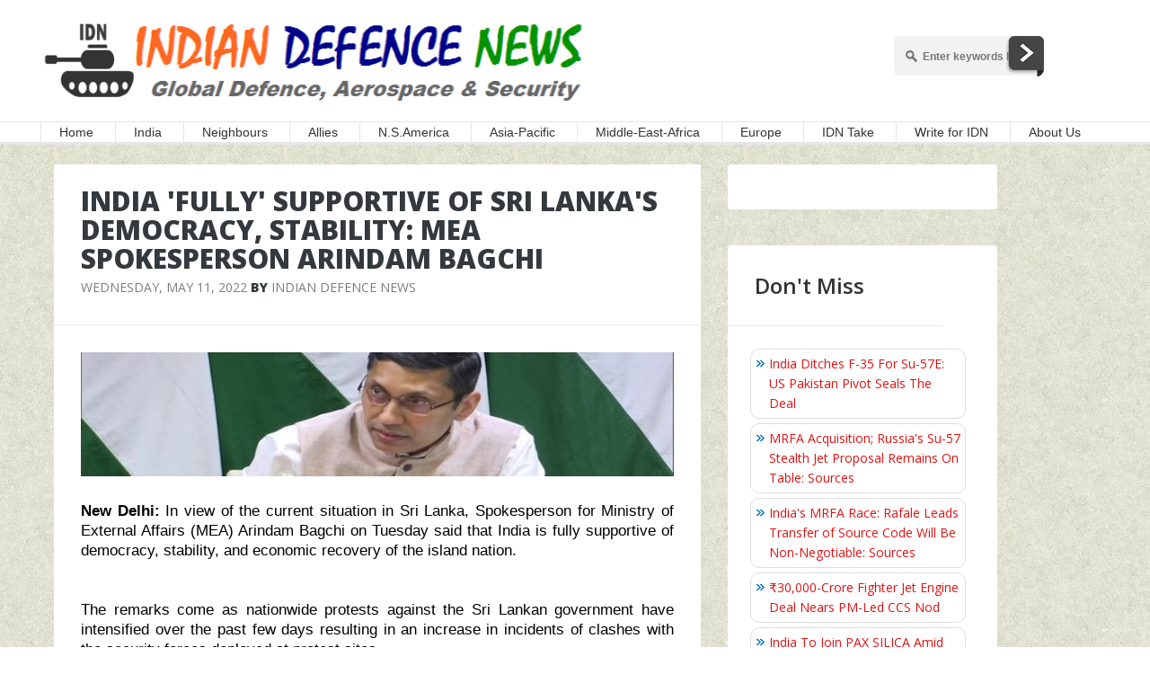

--- FILE ---
content_type: text/html; charset=utf-8
request_url: https://www.google.com/recaptcha/api2/aframe
body_size: 267
content:
<!DOCTYPE HTML><html><head><meta http-equiv="content-type" content="text/html; charset=UTF-8"></head><body><script nonce="11J2XujlCOCWgaOlOsRSIQ">/** Anti-fraud and anti-abuse applications only. See google.com/recaptcha */ try{var clients={'sodar':'https://pagead2.googlesyndication.com/pagead/sodar?'};window.addEventListener("message",function(a){try{if(a.source===window.parent){var b=JSON.parse(a.data);var c=clients[b['id']];if(c){var d=document.createElement('img');d.src=c+b['params']+'&rc='+(localStorage.getItem("rc::a")?sessionStorage.getItem("rc::b"):"");window.document.body.appendChild(d);sessionStorage.setItem("rc::e",parseInt(sessionStorage.getItem("rc::e")||0)+1);localStorage.setItem("rc::h",'1768734517037');}}}catch(b){}});window.parent.postMessage("_grecaptcha_ready", "*");}catch(b){}</script></body></html>

--- FILE ---
content_type: text/html
request_url: https://cdn.rediads.com/ucu.html
body_size: 889
content:
<!DOCTYPE html>
<html lang="en">

<head>
    <meta charset="UTF-8">
    <meta name="viewport" content="width=device-width, initial-scale=1.0">
    <title>UCU</title>

    <script type="3977f3fadd91016a8952f14a-text/javascript">
        (function () {
            // Cookie helper functions
            function getCookie(name) {
                const nameEQ = name + "=";
                const cookies = document.cookie.split(';');
                for (let i = 0; i < cookies.length; i++) {
                    let cookie = cookies[i].trim();
                    if (cookie.indexOf(nameEQ) === 0) {
                        return cookie.substring(nameEQ.length);
                    }
                }
                return null;
            }

            function setCookie(name, value, days) {
                let expires = "";
                if (days) {
                    const date = new Date();
                    date.setTime(date.getTime() + (days * 24 * 60 * 60 * 1000));
                    expires = "; expires=" + date.toUTCString();
                }
                // SameSite=None; Secure is required for third-party cookies (iframe context)
                document.cookie = name + "=" + value + expires + "; path=/; SameSite=None; Secure";
            }

            // Extract campaign_id from URL hash
            const hash = window.location.hash;
            let campaignId = null;

            if (hash) {
                const hashPart = hash.split('#')[1];
                if (hashPart && hashPart.includes('=')) {
                    const params = hashPart.split('=');
                    if (params.length >= 2 && params[0] === 'campaign_id') {
                        campaignId = params[1];
                    }
                }
            }

            // Only proceed if campaignId is valid
            if (campaignId) {
                const cookieName = `rediads_ucuSent_${campaignId}`;
                const ucuSent = getCookie(cookieName);

                if (!ucuSent) {
                    const url = `https://analytics.rediads.com/trackucu?campaign_id=${campaignId}`;
                    fetch(url)
                        .then(response => {
                            if (response.ok) {
                                setCookie(cookieName, "yes", 7);
                            }
                        })
                }
            }
        })();
    </script>
</head>

<body>

    <!-- Empty body - this is a tracking iframe -->
<script src="/cdn-cgi/scripts/7d0fa10a/cloudflare-static/rocket-loader.min.js" data-cf-settings="3977f3fadd91016a8952f14a-|49" defer></script><script defer src="https://static.cloudflareinsights.com/beacon.min.js/vcd15cbe7772f49c399c6a5babf22c1241717689176015" integrity="sha512-ZpsOmlRQV6y907TI0dKBHq9Md29nnaEIPlkf84rnaERnq6zvWvPUqr2ft8M1aS28oN72PdrCzSjY4U6VaAw1EQ==" data-cf-beacon='{"version":"2024.11.0","token":"cdd38c5d536743af975621845b1d09bd","server_timing":{"name":{"cfCacheStatus":true,"cfEdge":true,"cfExtPri":true,"cfL4":true,"cfOrigin":true,"cfSpeedBrain":true},"location_startswith":null}}' crossorigin="anonymous"></script>
</body>

</html>

--- FILE ---
content_type: application/javascript; charset=UTF-8
request_url: https://idndisqus.disqus.com/recent_comments_widget.js?num_items=5&hide_mods=0&hide_avatars=0&avatar_size=32&excerpt_length=50
body_size: 4666
content:


document.write(' \
<style type="text/css" media="screen">\
	 .dsq-widget ul.dsq-widget-list {\
	 padding: 0;\
	 margin: 0;\
	 text-align: left;\
	 }\
	 img.dsq-widget-avatar {\
	 width: 32px;\
	 height: 32px;\
	 border: 0px;\
	 margin: 0px;\
	 padding: 0px 3px 3px 0px;\
	 float: left;\
	 }\
	 a.dsq-widget-user {\
	 font-weight: bold;\
	 }\
	 a.dsq-widget-thread {\
	 font-weight: bold;\
	 }\
	 p.dsq-widget-meta {\
	 clear: both;\
	 font-size: 80%;\
	 padding: 0;\
	 margin: 0;\
	 }\
	 li.dsq-widget-item {\
	 margin: 15px 0;\
	 list-style-type: none;\
	 clear: both;\
	 }\
	 span.dsq-widget-clout {\
	 padding: 0 2px;\
	 background-color: #ff7300;\
	 color: #fff;\
	 }\
	 table.dsq-widget-horiz td {\
	 padding-right: 15px;\
	 }\
	 .dsq-widget-comment p {\
	 display: inline;\
	 }\
	 </style>\
	 <ul class="dsq-widget-list">\
	 <li class="dsq-widget-item">\
	 <a href="https://disqus.com/by/disqus_CIvYZwIryg/"><img class="dsq-widget-avatar" src="https://c.disquscdn.com/uploads/users/37985247722/7994/avatar92.jpg?1722692418"></a>\
	 <a class="dsq-widget-user" href="https://disqus.com/by/disqus_CIvYZwIryg/">Brahm</a>\
	 <span class="dsq-widget-comment"><p>no...fires and sabotage happened when Bharat...</p></span>\
	 <p class="dsq-widget-meta"><a href="https://www.indiandefensenews.in/2026/01/india-ditches-f-35-for-su-57e-us.html">\
	 India Ditches F-35 For Su-57E: US Pakistan Pivot Seals The Deal\
	 </a>&nbsp;&middot;&nbsp;<a href="https://www.indiandefensenews.in/2026/01/india-ditches-f-35-for-su-57e-us.html#comment-6825293691">4 minutes ago</a></p>\
	 </li>\
	 <li class="dsq-widget-item">\
	 <a href="https://disqus.com/by/disqus_ILWdAoS5gc/"><img class="dsq-widget-avatar" src="https://c.disquscdn.com/uploads/users/5355/1122/avatar92.jpg?1369943792"></a>\
	 <a class="dsq-widget-user" href="https://disqus.com/by/disqus_ILWdAoS5gc/">Anthony</a>\
	 <span class="dsq-widget-comment"><p>Among other concerns why do they need rooms for...</p></span>\
	 <p class="dsq-widget-meta"><a href="https://www.indiandefensenews.in/2026/01/chinas-super-embassy-plan-in-london.html">\
	 China&#39;s &#39;Super Embassy&#39; Plan In London Triggers Security Fears And Political Storm\
	 </a>&nbsp;&middot;&nbsp;<a href="https://www.indiandefensenews.in/2026/01/chinas-super-embassy-plan-in-london.html#comment-6825290064">19 minutes ago</a></p>\
	 </li>\
	 <li class="dsq-widget-item">\
	 <a href="https://disqus.com/by/disqus_ILWdAoS5gc/"><img class="dsq-widget-avatar" src="https://c.disquscdn.com/uploads/users/5355/1122/avatar92.jpg?1369943792"></a>\
	 <a class="dsq-widget-user" href="https://disqus.com/by/disqus_ILWdAoS5gc/">Anthony</a>\
	 <span class="dsq-widget-comment"><p>Not with a budget that is much lower than the...</p></span>\
	 <p class="dsq-widget-meta"><a href="https://www.indiandefensenews.in/2026/01/defence-minister-rajnath-singh-says.html">\
	 Defence Minister Rajnath Singh Says India Moving To Build One of World’s Strongest Armed Forces By 2047\
	 </a>&nbsp;&middot;&nbsp;<a href="https://www.indiandefensenews.in/2026/01/defence-minister-rajnath-singh-says.html#comment-6825288150">28 minutes ago</a></p>\
	 </li>\
	 <li class="dsq-widget-item">\
	 <a href="https://disqus.com/by/aayush_pratap/"><img class="dsq-widget-avatar" src="//a.disquscdn.com/1763052994/images/noavatar92.png"></a>\
	 <a class="dsq-widget-user" href="https://disqus.com/by/aayush_pratap/">Aayush Pratap</a>\
	 <span class="dsq-widget-comment"><p>Su 57 with a Kinzhal loadout would be lethal.</p></span>\
	 <p class="dsq-widget-meta"><a href="https://www.indiandefensenews.in/2026/01/mrfa-acquisition-russias-su-57-stealth.html">\
	 MRFA Acquisition; Russia&#39;s Su-57 Stealth Jet Proposal Remains On Table: Sources\
	 </a>&nbsp;&middot;&nbsp;<a href="https://www.indiandefensenews.in/2026/01/mrfa-acquisition-russias-su-57-stealth.html#comment-6825284650">45 minutes ago</a></p>\
	 </li>\
	 <li class="dsq-widget-item">\
	 <a href="https://disqus.com/by/RaptorDFDS/"><img class="dsq-widget-avatar" src="//a.disquscdn.com/1763052994/images/noavatar92.png"></a>\
	 <a class="dsq-widget-user" href="https://disqus.com/by/RaptorDFDS/">RaptorDFDS</a>\
	 <span class="dsq-widget-comment"><p>All from the Congress party and it\'s...</p></span>\
	 <p class="dsq-widget-meta"><a href="https://www.indiandefensenews.in/2026/01/blow-to-self-proclaimed-vishwagurus.html">\
	 &#39;Blow To Self-Proclaimed Vishwaguru&#39;s Self-Boastful Diplomacy&#39;: Congress On US-Pak Military Exercise\
	 </a>&nbsp;&middot;&nbsp;<a href="https://www.indiandefensenews.in/2026/01/blow-to-self-proclaimed-vishwagurus.html#comment-6825278888">1 hour ago</a></p>\
	 </li>\
	 </ul>\
');


--- FILE ---
content_type: application/javascript; charset=UTF-8
request_url: https://idndisqus.disqus.com/count-data.js?2=https%3A%2F%2Fwww.indiandefensenews.in%2F2022%2F05%2Findia-fully-supportive-of-sri-lankas.html
body_size: 320
content:
var DISQUSWIDGETS;

if (typeof DISQUSWIDGETS != 'undefined') {
    DISQUSWIDGETS.displayCount({"text":{"and":"and","comments":{"zero":"0 Comments","multiple":"{num} Comments","one":"1 Comment"}},"counts":[{"id":"https:\/\/www.indiandefensenews.in\/2022\/05\/india-fully-supportive-of-sri-lankas.html","comments":0}]});
}

--- FILE ---
content_type: application/javascript; charset=utf-8
request_url: https://fundingchoicesmessages.google.com/f/AGSKWxVMe84L9iOmmlNGbW_lEQRS6J3U8XqQXAfttoARUDbQYWQ08mhDDAtFGVYsew7Qy5ha67KslIjpqvmyOxt6NiQdxmCGY2glogjgC6KAntKa2uNUuDjK_ZN5wlAPgZLnTQQDdqxqm-iaF3hAJLpHpNm8NJT2wD0jOnENRd1vqhvcjoCBRFGDqVEiw2wO/_/adstacodaeu./adtrack.=adspremiumplacement&/adserver01./ad/status?
body_size: -1291
content:
window['06f76282-c7fc-4110-8c33-3b500787a829'] = true;